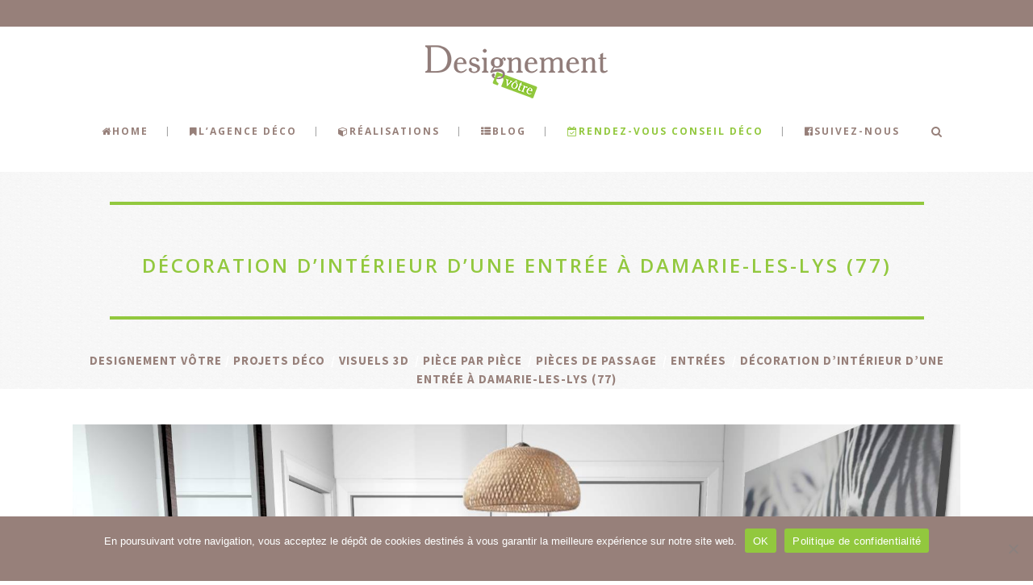

--- FILE ---
content_type: text/html; charset=UTF-8
request_url: https://www.designementvotre.fr/decoration-interieur-entree-damarie-les-lys-77/
body_size: 17996
content:
<!DOCTYPE html>
<html lang="fr-FR">
<head>
    <meta charset="UTF-8"/>

	
			
			            <meta name=viewport content="width=device-width,initial-scale=1,user-scalable=no">
        
	<link rel="profile" href="http://gmpg.org/xfn/11" />
	        <link rel="pingback" href="https://www.designementvotre.fr/xmlrpc.php">
	    
	<meta name='robots' content='index, follow, max-image-preview:large, max-snippet:-1, max-video-preview:-1' />
	<style>img:is([sizes="auto" i], [sizes^="auto," i]) { contain-intrinsic-size: 3000px 1500px }</style>
	
	<!-- This site is optimized with the Yoast SEO plugin v24.3 - https://yoast.com/wordpress/plugins/seo/ -->
	<title>Décoration d&#039;intérieur d&#039;une entrée à Damarie-les-Lys (77) - Designement Vôtre</title>
	<link rel="canonical" href="https://www.designementvotre.fr/decoration-interieur-entree-damarie-les-lys-77/" />
	<meta property="og:locale" content="fr_FR" />
	<meta property="og:type" content="article" />
	<meta property="og:title" content="Décoration d&#039;intérieur d&#039;une entrée à Damarie-les-Lys (77) - Designement Vôtre" />
	<meta property="og:description" content="    Retrouvez l&rsquo;intégralité de la nouvelle décoration de cette entrée située dans un appartement de 3 pièces, acheté à Damarie-les-Lys, en cliquant ici. Cette atmosphère exotique se décline autour du blanc et du noir. Le mobilier de finition laquée blanche accentue la luminosité. &nbsp; &nbsp; Vous..." />
	<meta property="og:url" content="https://www.designementvotre.fr/decoration-interieur-entree-damarie-les-lys-77/" />
	<meta property="og:site_name" content="Designement Vôtre" />
	<meta property="article:publisher" content="https://www.facebook.com/DesignementVotreDecorationdInterieur" />
	<meta property="article:published_time" content="2014-03-16T23:07:48+00:00" />
	<meta property="article:modified_time" content="2022-09-17T16:12:13+00:00" />
	<meta property="og:image" content="https://www.designementvotre.fr/wp-content/uploads/2013/10/entree-afrique-blanche-laque-blanc-tableau-zebre-3-1.jpg" />
	<meta property="og:image:width" content="1688" />
	<meta property="og:image:height" content="922" />
	<meta property="og:image:type" content="image/jpeg" />
	<meta name="author" content="Designement Votre" />
	<meta name="twitter:card" content="summary_large_image" />
	<meta name="twitter:label1" content="Écrit par" />
	<meta name="twitter:data1" content="Designement Votre" />
	<!-- / Yoast SEO plugin. -->


<link rel='dns-prefetch' href='//fonts.googleapis.com' />
<link rel="alternate" type="application/rss+xml" title="Designement Vôtre &raquo; Flux" href="https://www.designementvotre.fr/feed/" />
<link rel="alternate" type="application/rss+xml" title="Designement Vôtre &raquo; Flux des commentaires" href="https://www.designementvotre.fr/comments/feed/" />
<link rel="alternate" type="application/rss+xml" title="Designement Vôtre &raquo; Décoration d&rsquo;intérieur d&rsquo;une entrée à Damarie-les-Lys (77) Flux des commentaires" href="https://www.designementvotre.fr/decoration-interieur-entree-damarie-les-lys-77/feed/" />
<script type="text/javascript">
/* <![CDATA[ */
window._wpemojiSettings = {"baseUrl":"https:\/\/s.w.org\/images\/core\/emoji\/15.0.3\/72x72\/","ext":".png","svgUrl":"https:\/\/s.w.org\/images\/core\/emoji\/15.0.3\/svg\/","svgExt":".svg","source":{"concatemoji":"https:\/\/www.designementvotre.fr\/wp-includes\/js\/wp-emoji-release.min.js?ver=6.7.4"}};
/*! This file is auto-generated */
!function(i,n){var o,s,e;function c(e){try{var t={supportTests:e,timestamp:(new Date).valueOf()};sessionStorage.setItem(o,JSON.stringify(t))}catch(e){}}function p(e,t,n){e.clearRect(0,0,e.canvas.width,e.canvas.height),e.fillText(t,0,0);var t=new Uint32Array(e.getImageData(0,0,e.canvas.width,e.canvas.height).data),r=(e.clearRect(0,0,e.canvas.width,e.canvas.height),e.fillText(n,0,0),new Uint32Array(e.getImageData(0,0,e.canvas.width,e.canvas.height).data));return t.every(function(e,t){return e===r[t]})}function u(e,t,n){switch(t){case"flag":return n(e,"\ud83c\udff3\ufe0f\u200d\u26a7\ufe0f","\ud83c\udff3\ufe0f\u200b\u26a7\ufe0f")?!1:!n(e,"\ud83c\uddfa\ud83c\uddf3","\ud83c\uddfa\u200b\ud83c\uddf3")&&!n(e,"\ud83c\udff4\udb40\udc67\udb40\udc62\udb40\udc65\udb40\udc6e\udb40\udc67\udb40\udc7f","\ud83c\udff4\u200b\udb40\udc67\u200b\udb40\udc62\u200b\udb40\udc65\u200b\udb40\udc6e\u200b\udb40\udc67\u200b\udb40\udc7f");case"emoji":return!n(e,"\ud83d\udc26\u200d\u2b1b","\ud83d\udc26\u200b\u2b1b")}return!1}function f(e,t,n){var r="undefined"!=typeof WorkerGlobalScope&&self instanceof WorkerGlobalScope?new OffscreenCanvas(300,150):i.createElement("canvas"),a=r.getContext("2d",{willReadFrequently:!0}),o=(a.textBaseline="top",a.font="600 32px Arial",{});return e.forEach(function(e){o[e]=t(a,e,n)}),o}function t(e){var t=i.createElement("script");t.src=e,t.defer=!0,i.head.appendChild(t)}"undefined"!=typeof Promise&&(o="wpEmojiSettingsSupports",s=["flag","emoji"],n.supports={everything:!0,everythingExceptFlag:!0},e=new Promise(function(e){i.addEventListener("DOMContentLoaded",e,{once:!0})}),new Promise(function(t){var n=function(){try{var e=JSON.parse(sessionStorage.getItem(o));if("object"==typeof e&&"number"==typeof e.timestamp&&(new Date).valueOf()<e.timestamp+604800&&"object"==typeof e.supportTests)return e.supportTests}catch(e){}return null}();if(!n){if("undefined"!=typeof Worker&&"undefined"!=typeof OffscreenCanvas&&"undefined"!=typeof URL&&URL.createObjectURL&&"undefined"!=typeof Blob)try{var e="postMessage("+f.toString()+"("+[JSON.stringify(s),u.toString(),p.toString()].join(",")+"));",r=new Blob([e],{type:"text/javascript"}),a=new Worker(URL.createObjectURL(r),{name:"wpTestEmojiSupports"});return void(a.onmessage=function(e){c(n=e.data),a.terminate(),t(n)})}catch(e){}c(n=f(s,u,p))}t(n)}).then(function(e){for(var t in e)n.supports[t]=e[t],n.supports.everything=n.supports.everything&&n.supports[t],"flag"!==t&&(n.supports.everythingExceptFlag=n.supports.everythingExceptFlag&&n.supports[t]);n.supports.everythingExceptFlag=n.supports.everythingExceptFlag&&!n.supports.flag,n.DOMReady=!1,n.readyCallback=function(){n.DOMReady=!0}}).then(function(){return e}).then(function(){var e;n.supports.everything||(n.readyCallback(),(e=n.source||{}).concatemoji?t(e.concatemoji):e.wpemoji&&e.twemoji&&(t(e.twemoji),t(e.wpemoji)))}))}((window,document),window._wpemojiSettings);
/* ]]> */
</script>
<style id='wp-emoji-styles-inline-css' type='text/css'>

	img.wp-smiley, img.emoji {
		display: inline !important;
		border: none !important;
		box-shadow: none !important;
		height: 1em !important;
		width: 1em !important;
		margin: 0 0.07em !important;
		vertical-align: -0.1em !important;
		background: none !important;
		padding: 0 !important;
	}
</style>
<link rel='stylesheet' id='wp-block-library-css' href='https://www.designementvotre.fr/wp-includes/css/dist/block-library/style.min.css?ver=6.7.4' type='text/css' media='all' />
<style id='classic-theme-styles-inline-css' type='text/css'>
/*! This file is auto-generated */
.wp-block-button__link{color:#fff;background-color:#32373c;border-radius:9999px;box-shadow:none;text-decoration:none;padding:calc(.667em + 2px) calc(1.333em + 2px);font-size:1.125em}.wp-block-file__button{background:#32373c;color:#fff;text-decoration:none}
</style>
<style id='global-styles-inline-css' type='text/css'>
:root{--wp--preset--aspect-ratio--square: 1;--wp--preset--aspect-ratio--4-3: 4/3;--wp--preset--aspect-ratio--3-4: 3/4;--wp--preset--aspect-ratio--3-2: 3/2;--wp--preset--aspect-ratio--2-3: 2/3;--wp--preset--aspect-ratio--16-9: 16/9;--wp--preset--aspect-ratio--9-16: 9/16;--wp--preset--color--black: #000000;--wp--preset--color--cyan-bluish-gray: #abb8c3;--wp--preset--color--white: #ffffff;--wp--preset--color--pale-pink: #f78da7;--wp--preset--color--vivid-red: #cf2e2e;--wp--preset--color--luminous-vivid-orange: #ff6900;--wp--preset--color--luminous-vivid-amber: #fcb900;--wp--preset--color--light-green-cyan: #7bdcb5;--wp--preset--color--vivid-green-cyan: #00d084;--wp--preset--color--pale-cyan-blue: #8ed1fc;--wp--preset--color--vivid-cyan-blue: #0693e3;--wp--preset--color--vivid-purple: #9b51e0;--wp--preset--gradient--vivid-cyan-blue-to-vivid-purple: linear-gradient(135deg,rgba(6,147,227,1) 0%,rgb(155,81,224) 100%);--wp--preset--gradient--light-green-cyan-to-vivid-green-cyan: linear-gradient(135deg,rgb(122,220,180) 0%,rgb(0,208,130) 100%);--wp--preset--gradient--luminous-vivid-amber-to-luminous-vivid-orange: linear-gradient(135deg,rgba(252,185,0,1) 0%,rgba(255,105,0,1) 100%);--wp--preset--gradient--luminous-vivid-orange-to-vivid-red: linear-gradient(135deg,rgba(255,105,0,1) 0%,rgb(207,46,46) 100%);--wp--preset--gradient--very-light-gray-to-cyan-bluish-gray: linear-gradient(135deg,rgb(238,238,238) 0%,rgb(169,184,195) 100%);--wp--preset--gradient--cool-to-warm-spectrum: linear-gradient(135deg,rgb(74,234,220) 0%,rgb(151,120,209) 20%,rgb(207,42,186) 40%,rgb(238,44,130) 60%,rgb(251,105,98) 80%,rgb(254,248,76) 100%);--wp--preset--gradient--blush-light-purple: linear-gradient(135deg,rgb(255,206,236) 0%,rgb(152,150,240) 100%);--wp--preset--gradient--blush-bordeaux: linear-gradient(135deg,rgb(254,205,165) 0%,rgb(254,45,45) 50%,rgb(107,0,62) 100%);--wp--preset--gradient--luminous-dusk: linear-gradient(135deg,rgb(255,203,112) 0%,rgb(199,81,192) 50%,rgb(65,88,208) 100%);--wp--preset--gradient--pale-ocean: linear-gradient(135deg,rgb(255,245,203) 0%,rgb(182,227,212) 50%,rgb(51,167,181) 100%);--wp--preset--gradient--electric-grass: linear-gradient(135deg,rgb(202,248,128) 0%,rgb(113,206,126) 100%);--wp--preset--gradient--midnight: linear-gradient(135deg,rgb(2,3,129) 0%,rgb(40,116,252) 100%);--wp--preset--font-size--small: 13px;--wp--preset--font-size--medium: 20px;--wp--preset--font-size--large: 36px;--wp--preset--font-size--x-large: 42px;--wp--preset--spacing--20: 0.44rem;--wp--preset--spacing--30: 0.67rem;--wp--preset--spacing--40: 1rem;--wp--preset--spacing--50: 1.5rem;--wp--preset--spacing--60: 2.25rem;--wp--preset--spacing--70: 3.38rem;--wp--preset--spacing--80: 5.06rem;--wp--preset--shadow--natural: 6px 6px 9px rgba(0, 0, 0, 0.2);--wp--preset--shadow--deep: 12px 12px 50px rgba(0, 0, 0, 0.4);--wp--preset--shadow--sharp: 6px 6px 0px rgba(0, 0, 0, 0.2);--wp--preset--shadow--outlined: 6px 6px 0px -3px rgba(255, 255, 255, 1), 6px 6px rgba(0, 0, 0, 1);--wp--preset--shadow--crisp: 6px 6px 0px rgba(0, 0, 0, 1);}:where(.is-layout-flex){gap: 0.5em;}:where(.is-layout-grid){gap: 0.5em;}body .is-layout-flex{display: flex;}.is-layout-flex{flex-wrap: wrap;align-items: center;}.is-layout-flex > :is(*, div){margin: 0;}body .is-layout-grid{display: grid;}.is-layout-grid > :is(*, div){margin: 0;}:where(.wp-block-columns.is-layout-flex){gap: 2em;}:where(.wp-block-columns.is-layout-grid){gap: 2em;}:where(.wp-block-post-template.is-layout-flex){gap: 1.25em;}:where(.wp-block-post-template.is-layout-grid){gap: 1.25em;}.has-black-color{color: var(--wp--preset--color--black) !important;}.has-cyan-bluish-gray-color{color: var(--wp--preset--color--cyan-bluish-gray) !important;}.has-white-color{color: var(--wp--preset--color--white) !important;}.has-pale-pink-color{color: var(--wp--preset--color--pale-pink) !important;}.has-vivid-red-color{color: var(--wp--preset--color--vivid-red) !important;}.has-luminous-vivid-orange-color{color: var(--wp--preset--color--luminous-vivid-orange) !important;}.has-luminous-vivid-amber-color{color: var(--wp--preset--color--luminous-vivid-amber) !important;}.has-light-green-cyan-color{color: var(--wp--preset--color--light-green-cyan) !important;}.has-vivid-green-cyan-color{color: var(--wp--preset--color--vivid-green-cyan) !important;}.has-pale-cyan-blue-color{color: var(--wp--preset--color--pale-cyan-blue) !important;}.has-vivid-cyan-blue-color{color: var(--wp--preset--color--vivid-cyan-blue) !important;}.has-vivid-purple-color{color: var(--wp--preset--color--vivid-purple) !important;}.has-black-background-color{background-color: var(--wp--preset--color--black) !important;}.has-cyan-bluish-gray-background-color{background-color: var(--wp--preset--color--cyan-bluish-gray) !important;}.has-white-background-color{background-color: var(--wp--preset--color--white) !important;}.has-pale-pink-background-color{background-color: var(--wp--preset--color--pale-pink) !important;}.has-vivid-red-background-color{background-color: var(--wp--preset--color--vivid-red) !important;}.has-luminous-vivid-orange-background-color{background-color: var(--wp--preset--color--luminous-vivid-orange) !important;}.has-luminous-vivid-amber-background-color{background-color: var(--wp--preset--color--luminous-vivid-amber) !important;}.has-light-green-cyan-background-color{background-color: var(--wp--preset--color--light-green-cyan) !important;}.has-vivid-green-cyan-background-color{background-color: var(--wp--preset--color--vivid-green-cyan) !important;}.has-pale-cyan-blue-background-color{background-color: var(--wp--preset--color--pale-cyan-blue) !important;}.has-vivid-cyan-blue-background-color{background-color: var(--wp--preset--color--vivid-cyan-blue) !important;}.has-vivid-purple-background-color{background-color: var(--wp--preset--color--vivid-purple) !important;}.has-black-border-color{border-color: var(--wp--preset--color--black) !important;}.has-cyan-bluish-gray-border-color{border-color: var(--wp--preset--color--cyan-bluish-gray) !important;}.has-white-border-color{border-color: var(--wp--preset--color--white) !important;}.has-pale-pink-border-color{border-color: var(--wp--preset--color--pale-pink) !important;}.has-vivid-red-border-color{border-color: var(--wp--preset--color--vivid-red) !important;}.has-luminous-vivid-orange-border-color{border-color: var(--wp--preset--color--luminous-vivid-orange) !important;}.has-luminous-vivid-amber-border-color{border-color: var(--wp--preset--color--luminous-vivid-amber) !important;}.has-light-green-cyan-border-color{border-color: var(--wp--preset--color--light-green-cyan) !important;}.has-vivid-green-cyan-border-color{border-color: var(--wp--preset--color--vivid-green-cyan) !important;}.has-pale-cyan-blue-border-color{border-color: var(--wp--preset--color--pale-cyan-blue) !important;}.has-vivid-cyan-blue-border-color{border-color: var(--wp--preset--color--vivid-cyan-blue) !important;}.has-vivid-purple-border-color{border-color: var(--wp--preset--color--vivid-purple) !important;}.has-vivid-cyan-blue-to-vivid-purple-gradient-background{background: var(--wp--preset--gradient--vivid-cyan-blue-to-vivid-purple) !important;}.has-light-green-cyan-to-vivid-green-cyan-gradient-background{background: var(--wp--preset--gradient--light-green-cyan-to-vivid-green-cyan) !important;}.has-luminous-vivid-amber-to-luminous-vivid-orange-gradient-background{background: var(--wp--preset--gradient--luminous-vivid-amber-to-luminous-vivid-orange) !important;}.has-luminous-vivid-orange-to-vivid-red-gradient-background{background: var(--wp--preset--gradient--luminous-vivid-orange-to-vivid-red) !important;}.has-very-light-gray-to-cyan-bluish-gray-gradient-background{background: var(--wp--preset--gradient--very-light-gray-to-cyan-bluish-gray) !important;}.has-cool-to-warm-spectrum-gradient-background{background: var(--wp--preset--gradient--cool-to-warm-spectrum) !important;}.has-blush-light-purple-gradient-background{background: var(--wp--preset--gradient--blush-light-purple) !important;}.has-blush-bordeaux-gradient-background{background: var(--wp--preset--gradient--blush-bordeaux) !important;}.has-luminous-dusk-gradient-background{background: var(--wp--preset--gradient--luminous-dusk) !important;}.has-pale-ocean-gradient-background{background: var(--wp--preset--gradient--pale-ocean) !important;}.has-electric-grass-gradient-background{background: var(--wp--preset--gradient--electric-grass) !important;}.has-midnight-gradient-background{background: var(--wp--preset--gradient--midnight) !important;}.has-small-font-size{font-size: var(--wp--preset--font-size--small) !important;}.has-medium-font-size{font-size: var(--wp--preset--font-size--medium) !important;}.has-large-font-size{font-size: var(--wp--preset--font-size--large) !important;}.has-x-large-font-size{font-size: var(--wp--preset--font-size--x-large) !important;}
:where(.wp-block-post-template.is-layout-flex){gap: 1.25em;}:where(.wp-block-post-template.is-layout-grid){gap: 1.25em;}
:where(.wp-block-columns.is-layout-flex){gap: 2em;}:where(.wp-block-columns.is-layout-grid){gap: 2em;}
:root :where(.wp-block-pullquote){font-size: 1.5em;line-height: 1.6;}
</style>
<link rel='stylesheet' id='contact-form-7-css' href='https://www.designementvotre.fr/wp-content/plugins/contact-form-7/includes/css/styles.css?ver=6.0.3' type='text/css' media='all' />
<link rel='stylesheet' id='cookie-notice-front-css' href='https://www.designementvotre.fr/wp-content/plugins/cookie-notice/css/front.min.css?ver=2.5.11' type='text/css' media='all' />
<link rel='stylesheet' id='hazel-default-style-css' href='https://www.designementvotre.fr/wp-content/themes/hazel/style.css?ver=6.7.4' type='text/css' media='all' />
<link rel='stylesheet' id='hazel-child-style-css' href='https://www.designementvotre.fr/wp-content/themes/hazel-child/style.css?ver=6.7.4' type='text/css' media='all' />
<link rel='stylesheet' id='hazel-font-awesome-css' href='https://www.designementvotre.fr/wp-content/themes/hazel/css/font-awesome/css/font-awesome.min.css?ver=6.7.4' type='text/css' media='all' />
<link rel='stylesheet' id='hazel-elegant-icons-css' href='https://www.designementvotre.fr/wp-content/themes/hazel/css/elegant-icons/css/elegant-icons.min.css?ver=6.7.4' type='text/css' media='all' />
<link rel='stylesheet' id='mediaelement-css' href='https://www.designementvotre.fr/wp-includes/js/mediaelement/mediaelementplayer-legacy.min.css?ver=4.2.17' type='text/css' media='all' />
<link rel='stylesheet' id='wp-mediaelement-css' href='https://www.designementvotre.fr/wp-includes/js/mediaelement/wp-mediaelement.min.css?ver=6.7.4' type='text/css' media='all' />
<link rel='stylesheet' id='hazel-stylesheet-css' href='https://www.designementvotre.fr/wp-content/themes/hazel/css/stylesheet.css?ver=6.7.4' type='text/css' media='all' />
<link rel='stylesheet' id='hazel-responsive-css' href='https://www.designementvotre.fr/wp-content/themes/hazel/css/responsive.min.css?ver=6.7.4' type='text/css' media='all' />
<link rel='stylesheet' id='hazel-style-dynamic-responsive-css' href='https://www.designementvotre.fr/wp-content/themes/hazel/css/style_dynamic_responsive.css?ver=1738244436' type='text/css' media='all' />
<link rel='stylesheet' id='hazel-mac-stylesheet-css' href='https://www.designementvotre.fr/wp-content/themes/hazel/css/mac_stylesheet.css?ver=6.7.4' type='text/css' media='all' />
<link rel='stylesheet' id='hazel-style-dynamic-css' href='https://www.designementvotre.fr/wp-content/themes/hazel/css/style_dynamic.css?ver=1738244436' type='text/css' media='all' />
<style id='hazel-style-dynamic-inline-css' type='text/css'>
#nav-menu-item-20369 a {color: #92c83e !important;}
span, h1, h2, h3, h4, h5, h6, p {margin-bottom:20px}
html, body, span, h1, h2, h3 {word-break: break-word !important;}
.home .content {margin-top: 160px !important;}
h1 span {font-size: 1.5rem !important;}
header.centered_logo .q_logo {height:50px}
.title .title_holder .container {vertical-align:middle !important;} 
.title {height:100% !important;padding-top:250px !important}
.title .title_holder {height:100% !important;padding-top:0px !important; text-align:center}
.qode_search_form .container input::placeholder {color:#fff}
body .booked-calendar-wrap.small .booked-appt-list .timeslot .timeslot-people button .button-timeslot {color:#fff}

@media (max-width: 768px) {
.title {padding-top:0px !important}
.home .content {margin-top: 0px !important;}
.header_top {display:none !important;}
}
</style>
<link rel='stylesheet' id='js_composer_front-css' href='https://www.designementvotre.fr/wp-content/plugins/js_composer/assets/css/js_composer.min.css?ver=8.1' type='text/css' media='all' />
<link rel='stylesheet' id='hazel-google-fonts-css' href='https://fonts.googleapis.com/css?family=Source+Sans+Pro%3A100%2C100i%2C200%2C200i%2C300%2C300i%2C400%2C400i%2C500%2C500i%2C600%2C600i%2C700%2C700i%2C800%2C800i%2C900%2C900i%7COpen+Sans%3A100%2C100i%2C200%2C200i%2C300%2C300i%2C400%2C400i%2C500%2C500i%2C600%2C600i%2C700%2C700i%2C800%2C800i%2C900%2C900i%7CArvo%3A100%2C100i%2C200%2C200i%2C300%2C300i%2C400%2C400i%2C500%2C500i%2C600%2C600i%2C700%2C700i%2C800%2C800i%2C900%2C900i&#038;subset=latin%2Clatin-ext&#038;ver=1.0.0' type='text/css' media='all' />
<script type="text/javascript" id="cookie-notice-front-js-before">
/* <![CDATA[ */
var cnArgs = {"ajaxUrl":"https:\/\/www.designementvotre.fr\/wp-admin\/admin-ajax.php","nonce":"5505dd81bc","hideEffect":"fade","position":"bottom","onScroll":false,"onScrollOffset":100,"onClick":false,"cookieName":"cookie_notice_accepted","cookieTime":2592000,"cookieTimeRejected":2592000,"globalCookie":false,"redirection":false,"cache":true,"revokeCookies":false,"revokeCookiesOpt":"automatic"};
/* ]]> */
</script>
<script type="text/javascript" src="https://www.designementvotre.fr/wp-content/plugins/cookie-notice/js/front.min.js?ver=2.5.11" id="cookie-notice-front-js"></script>
<script type="text/javascript" src="https://www.designementvotre.fr/wp-includes/js/jquery/jquery.min.js?ver=3.7.1" id="jquery-core-js"></script>
<script type="text/javascript" src="https://www.designementvotre.fr/wp-includes/js/jquery/jquery-migrate.min.js?ver=3.4.1" id="jquery-migrate-js"></script>
<script></script><link rel="https://api.w.org/" href="https://www.designementvotre.fr/wp-json/" /><link rel="alternate" title="JSON" type="application/json" href="https://www.designementvotre.fr/wp-json/wp/v2/posts/3085" /><link rel="EditURI" type="application/rsd+xml" title="RSD" href="https://www.designementvotre.fr/xmlrpc.php?rsd" />
<meta name="generator" content="WordPress 6.7.4" />
<link rel='shortlink' href='https://www.designementvotre.fr/?p=3085' />
<link rel="alternate" title="oEmbed (JSON)" type="application/json+oembed" href="https://www.designementvotre.fr/wp-json/oembed/1.0/embed?url=https%3A%2F%2Fwww.designementvotre.fr%2Fdecoration-interieur-entree-damarie-les-lys-77%2F" />
<link rel="alternate" title="oEmbed (XML)" type="text/xml+oembed" href="https://www.designementvotre.fr/wp-json/oembed/1.0/embed?url=https%3A%2F%2Fwww.designementvotre.fr%2Fdecoration-interieur-entree-damarie-les-lys-77%2F&#038;format=xml" />
<!-- Analytics by WP Statistics - https://wp-statistics.com -->
<meta name="generator" content="Powered by WPBakery Page Builder - drag and drop page builder for WordPress."/>
<link rel="icon" href="https://www.designementvotre.fr/wp-content/uploads/2016/08/favicon.png" sizes="32x32" />
<link rel="icon" href="https://www.designementvotre.fr/wp-content/uploads/2016/08/favicon.png" sizes="192x192" />
<link rel="apple-touch-icon" href="https://www.designementvotre.fr/wp-content/uploads/2016/08/favicon.png" />
<meta name="msapplication-TileImage" content="https://www.designementvotre.fr/wp-content/uploads/2016/08/favicon.png" />
<noscript><style> .wpb_animate_when_almost_visible { opacity: 1; }</style></noscript>
    
<!-- <script src="/wp-content/themes/hazel-child/js/tarteaucitron/tarteaucitron.js"></script> -->

<script>

// tarteaucitronCustomText = {
//   'disclaimer': {
//     'title': 'Support client',
//   },
// };

// tarteaucitron.init({
//     "privacyUrl": "https://www.designementvotre.fr/politique-de-confidentialite/", /* Privacy policy url */
//     "bodyPosition": "bottom", /* or top to bring it as first element for accessibility */

//     "hashtag": "#cookies", /* Open the panel with this hashtag */
//     "cookieName": "Politique de cookies", /* Cookie name */

//     "orientation": "bottom", /* Banner position (top - bottom - middle - popup) */

//     "groupServices": false, /* Group services by category */
//     "serviceDefaultState": "wait", /* Default state (true - wait - false) */

//    "showAlertSmall": false, /* Show the small banner on bottom right */
//    "cookieslist": false, /* Show the cookie list */
    
//     "showIcon": true, /* Show cookie icon to manage cookies */
//     "iconSrc": "/wp-content/themes/hazel/js/tarteaucitron/img/cookie.png", /* Optionnal: URL or base64 encoded image */
//     "iconPosition": "BottomRight", /* Position of the icon between BottomRight, BottomLeft, TopRight and TopLeft */

//     "adblocker": false, /* Show a Warning if an adblocker is detected */

//     "DenyAllCta" : true, /* Show the deny all button */
//     "AcceptAllCta" : true, /* Show the accept all button when highPrivacy on */
//     "highPrivacy": true, /* HIGHLY RECOMMANDED Disable auto consent */

//     "handleBrowserDNTRequest": false, /* If Do Not Track == 1, disallow all */

//     "removeCredit": true, /* Remove credit link */
//     "moreInfoLink": true, /* Show more info link */
 //    "useExternalCss": false, /* If false, the tarteaucitron.css file will be loaded */
//     "useExternalJs": false, /* If false, the tarteaucitron.services.js file will be loaded */

    //"cookieDomain": ".my-multisite-domaine.fr", /* Shared cookie for subdomain website */

//     "readmoreLink": "", /* Change the default readmore link pointing to tarteaucitron.io */
    
//     "mandatory": true, /* Show a message about mandatory cookies */
//     "mandatoryCta": true /* Show the disabled accept button when mandatory on */
// });

// tarteaucitron.services.mycustomservice = {
//   "key": "Google Analytics",
//   "type": "analytic",
//  "name": "Google Analytics",
//   "needConsent": true,
//   "cookies": ['cookie'],
  // "readmoreLink": "/custom_read_more", // If you want to change readmore link
//   "js": function () {
//     "use strict";
    // When user allow cookie
//   },
//   "fallback": function () {
//    "use strict";
// when use deny cookie
//   }
// };

</script>

</head>

<body class="post-template-default single single-post postid-3085 single-format-standard cookies-not-set hazel-core-1.0.7  select-child-theme-ver-1.1.1 select-theme-ver-4.7 wpb-js-composer js-comp-ver-8.1 vc_responsive">
        
    <div class="wrapper">
    <div class="wrapper_inner">
                    <header class="page_header has_top scroll_top centered_logo  fixed">
		        <div class="header_inner clearfix">

			                <form role="search" id="searchform" action="https://www.designementvotre.fr/" class="qode_search_form" method="get">
					                    <div class="container">
                        <div class="container_inner clearfix">
							
                            <i class="fa fa-search"></i>
                            <input type="text" placeholder="Recherche" name="s" class="qode_search_field" autocomplete="off" />
                            <input type="submit" value="Recherche" />

                            <div class="qode_search_close">
                                <a href="#">
                                    <i class="fa fa-times"></i>
                                </a>
                            </div>
							                        </div>
                    </div>
				                </form>

			            <div class="header_top_bottom_holder">
				                    <div class="header_top clearfix" style='' >
						                        <div class="container">
                            <div class="container_inner clearfix">
								                                <div class="left">
                                    <div class="inner">
										                                    </div>
                                </div>
                                <div class="right">
                                    <div class="inner">
										                                    </div>
                                </div>
								                            </div>
                        </div>
					                    </div>
				                <div class="header_bottom clearfix" style='' >
					                    <div class="container">
                        <div class="container_inner clearfix">
														                            <div class="header_inner_left">
																                                    <div class="mobile_menu_button"><span><i class="fa fa-bars"></i></span></div>
								                                <div class="logo_wrapper">
									                                    <div class="q_logo"><a href="https://www.designementvotre.fr/"><img class="normal" src="https://www.designementvotre.fr/wp-content/uploads/2016/08/logo-dv-taupe-web-1.png" alt="Logo"/><img class="light" src="https://www.designementvotre.fr/wp-content/uploads/2013/04/logo-designement-votre-1.png" alt="Logo"/><img class="dark" src="https://www.designementvotre.fr/wp-content/uploads/2016/08/logo-dv-blanc-web-1.png" alt="Logo"/><img class="sticky" src="https://www.designementvotre.fr/wp-content/uploads/2013/04/logo-designement-votre-1.png" alt="Logo"/></a></div>
									                                </div>
																                            </div>
																														                                <nav class="main_menu drop_down right">
									<ul id="menu-top_menu" class=""><li id="nav-menu-item-19989" class="menu-item menu-item-type-custom menu-item-object-custom menu-item-home  wide icons"><a title="Home" href="https://www.designementvotre.fr/" class=""><i class="menu_icon fa fa-home"></i><span>Home</span><span class="plus"></span></a></li>
<li id="nav-menu-item-20361" class="menu-item menu-item-type-post_type menu-item-object-page menu-item-has-children  has_sub wide icons"><a title="L&rsquo;agence de décoration d&rsquo;intérieur" href="https://www.designementvotre.fr/agence-deco/" class=""><i class="menu_icon fa fa-bookmark"></i><span>L&rsquo;Agence Déco</span><span class="plus"></span></a>
<div class="second"><div class="inner"><ul>
	<li id="nav-menu-item-20363" class="menu-item menu-item-type-post_type menu-item-object-page "><a title="Prestations" href="https://www.designementvotre.fr/prestations/" class=""><i class="menu_icon fa blank"></i><span>Prestations</span><span class="plus"></span></a></li>
	<li id="nav-menu-item-20362" class="menu-item menu-item-type-post_type menu-item-object-page "><a title="Livre d&rsquo;Or" href="https://www.designementvotre.fr/livre-dor/" class=""><i class="menu_icon fa blank"></i><span>Livre d&rsquo;Or</span><span class="plus"></span></a></li>
	<li id="nav-menu-item-20506" class="menu-item menu-item-type-post_type menu-item-object-page "><a title="Nous contacter" href="https://www.designementvotre.fr/contact-decorateur/" class=""><i class="menu_icon fa blank"></i><span>Nous contacter</span><span class="plus"></span></a></li>
</ul></div></div>
</li>
<li id="nav-menu-item-20383" class="menu-item menu-item-type-taxonomy menu-item-object-category  wide icons"><a title="Réalisations décoration d&rsquo;intérieur" href="https://www.designementvotre.fr/category/projets-deco/visuels-3d/projets-complets/" class=""><i class="menu_icon fa fa-cube"></i><span>Réalisations</span><span class="plus"></span></a></li>
<li id="nav-menu-item-20368" class="menu-item menu-item-type-post_type menu-item-object-page current_page_parent menu-item-has-children  has_sub wide icons"><a title="Blog décoration d&rsquo;intérieur" href="https://www.designementvotre.fr/blog-decoration-interieur/" class=""><i class="menu_icon fa fa-th-list"></i><span>Blog</span><span class="plus"></span></a>
<div class="second"><div class="inner"><ul>
	<li id="nav-menu-item-20390" class="menu-item menu-item-type-taxonomy menu-item-object-category "><a href="https://www.designementvotre.fr/category/conseils-deco/" class=""><i class="menu_icon fa blank"></i><span>Conseils Déco</span><span class="plus"></span></a></li>
	<li id="nav-menu-item-20392" class="menu-item menu-item-type-taxonomy menu-item-object-category "><a href="https://www.designementvotre.fr/category/projets-deco/visuels-3d/projets-complets/" class=""><i class="menu_icon fa blank"></i><span>Projets complets</span><span class="plus"></span></a></li>
	<li id="nav-menu-item-20389" class="menu-item menu-item-type-taxonomy menu-item-object-category "><a href="https://www.designementvotre.fr/category/projets-deco/avantapres/" class=""><i class="menu_icon fa blank"></i><span>Avant / Après</span><span class="plus"></span></a></li>
	<li id="nav-menu-item-20556" class="menu-item menu-item-type-taxonomy menu-item-object-category current-post-ancestor "><a href="https://www.designementvotre.fr/category/projets-deco/visuels-3d/piece-par-piece/" class=""><i class="menu_icon fa blank"></i><span>Pièce par pièce</span><span class="plus"></span></a></li>
	<li id="nav-menu-item-20388" class="menu-item menu-item-type-taxonomy menu-item-object-category "><a href="https://www.designementvotre.fr/category/actus-deco/agence/" class=""><i class="menu_icon fa blank"></i><span>Agence</span><span class="plus"></span></a></li>
	<li id="nav-menu-item-20387" class="menu-item menu-item-type-taxonomy menu-item-object-category "><a href="https://www.designementvotre.fr/category/actus-deco/" class=""><i class="menu_icon fa blank"></i><span>Actus Déco</span><span class="plus"></span></a></li>
	<li id="nav-menu-item-20391" class="menu-item menu-item-type-taxonomy menu-item-object-category "><a href="https://www.designementvotre.fr/category/partenaires/" class=""><i class="menu_icon fa blank"></i><span>Partenaires</span><span class="plus"></span></a></li>
</ul></div></div>
</li>
<li id="nav-menu-item-20369" class="menu-item menu-item-type-post_type menu-item-object-page  wide icons"><a title="Rendez-vous conseil déco" href="https://www.designementvotre.fr/rendez-vous-en-ligne/" class=""><i class="menu_icon fa fa-calendar-check-o"></i><span>Rendez-vous conseil déco</span><span class="plus"></span></a></li>
<li id="nav-menu-item-21021" class="menu-item menu-item-type-custom menu-item-object-custom  wide icons left_position"><a title="Rejoingez-nous sur Facebook" href="https://www.facebook.com/DesignementVotreDecorationdInterieur" class=""><i class="menu_icon fa fa-facebook-official"></i><span>Suivez-nous</span><span class="plus"></span></a></li>
</ul>                                </nav>
								                                    <div class="header_inner_right">
                                        <div class="side_menu_button_wrapper right">
																						                                            <div class="side_menu_button">
												                                                    <a class="search_button" href="javascript:void(0)">
                                                        <i class="fa fa-search"></i>
                                                    </a>
																																				
                                            </div>
                                        </div>
                                    </div>
																							                                <nav class="mobile_menu">
									<ul id="menu-top_menu-1" class=""><li id="mobile-menu-item-19989" class="menu-item menu-item-type-custom menu-item-object-custom menu-item-home "><a title="Home" href="https://www.designementvotre.fr/" class=""><span>Home</span></a><span class="mobile_arrow"><i class="fa fa-angle-right"></i><i class="fa fa-angle-down"></i></span></li>
<li id="mobile-menu-item-20361" class="menu-item menu-item-type-post_type menu-item-object-page menu-item-has-children  has_sub"><a title="L&rsquo;agence de décoration d&rsquo;intérieur" href="https://www.designementvotre.fr/agence-deco/" class=""><span>L&rsquo;Agence Déco</span></a><span class="mobile_arrow"><i class="fa fa-angle-right"></i><i class="fa fa-angle-down"></i></span>
<ul class="sub_menu">
	<li id="mobile-menu-item-20363" class="menu-item menu-item-type-post_type menu-item-object-page "><a title="Prestations" href="https://www.designementvotre.fr/prestations/" class=""><span>Prestations</span></a><span class="mobile_arrow"><i class="fa fa-angle-right"></i><i class="fa fa-angle-down"></i></span></li>
	<li id="mobile-menu-item-20362" class="menu-item menu-item-type-post_type menu-item-object-page "><a title="Livre d&rsquo;Or" href="https://www.designementvotre.fr/livre-dor/" class=""><span>Livre d&rsquo;Or</span></a><span class="mobile_arrow"><i class="fa fa-angle-right"></i><i class="fa fa-angle-down"></i></span></li>
	<li id="mobile-menu-item-20506" class="menu-item menu-item-type-post_type menu-item-object-page "><a title="Nous contacter" href="https://www.designementvotre.fr/contact-decorateur/" class=""><span>Nous contacter</span></a><span class="mobile_arrow"><i class="fa fa-angle-right"></i><i class="fa fa-angle-down"></i></span></li>
</ul>
</li>
<li id="mobile-menu-item-20383" class="menu-item menu-item-type-taxonomy menu-item-object-category "><a title="Réalisations décoration d&rsquo;intérieur" href="https://www.designementvotre.fr/category/projets-deco/visuels-3d/projets-complets/" class=""><span>Réalisations</span></a><span class="mobile_arrow"><i class="fa fa-angle-right"></i><i class="fa fa-angle-down"></i></span></li>
<li id="mobile-menu-item-20368" class="menu-item menu-item-type-post_type menu-item-object-page current_page_parent menu-item-has-children  has_sub"><a title="Blog décoration d&rsquo;intérieur" href="https://www.designementvotre.fr/blog-decoration-interieur/" class=""><span>Blog</span></a><span class="mobile_arrow"><i class="fa fa-angle-right"></i><i class="fa fa-angle-down"></i></span>
<ul class="sub_menu">
	<li id="mobile-menu-item-20390" class="menu-item menu-item-type-taxonomy menu-item-object-category "><a href="https://www.designementvotre.fr/category/conseils-deco/" class=""><span>Conseils Déco</span></a><span class="mobile_arrow"><i class="fa fa-angle-right"></i><i class="fa fa-angle-down"></i></span></li>
	<li id="mobile-menu-item-20392" class="menu-item menu-item-type-taxonomy menu-item-object-category "><a href="https://www.designementvotre.fr/category/projets-deco/visuels-3d/projets-complets/" class=""><span>Projets complets</span></a><span class="mobile_arrow"><i class="fa fa-angle-right"></i><i class="fa fa-angle-down"></i></span></li>
	<li id="mobile-menu-item-20389" class="menu-item menu-item-type-taxonomy menu-item-object-category "><a href="https://www.designementvotre.fr/category/projets-deco/avantapres/" class=""><span>Avant / Après</span></a><span class="mobile_arrow"><i class="fa fa-angle-right"></i><i class="fa fa-angle-down"></i></span></li>
	<li id="mobile-menu-item-20556" class="menu-item menu-item-type-taxonomy menu-item-object-category current-post-ancestor "><a href="https://www.designementvotre.fr/category/projets-deco/visuels-3d/piece-par-piece/" class=""><span>Pièce par pièce</span></a><span class="mobile_arrow"><i class="fa fa-angle-right"></i><i class="fa fa-angle-down"></i></span></li>
	<li id="mobile-menu-item-20388" class="menu-item menu-item-type-taxonomy menu-item-object-category "><a href="https://www.designementvotre.fr/category/actus-deco/agence/" class=""><span>Agence</span></a><span class="mobile_arrow"><i class="fa fa-angle-right"></i><i class="fa fa-angle-down"></i></span></li>
	<li id="mobile-menu-item-20387" class="menu-item menu-item-type-taxonomy menu-item-object-category "><a href="https://www.designementvotre.fr/category/actus-deco/" class=""><span>Actus Déco</span></a><span class="mobile_arrow"><i class="fa fa-angle-right"></i><i class="fa fa-angle-down"></i></span></li>
	<li id="mobile-menu-item-20391" class="menu-item menu-item-type-taxonomy menu-item-object-category "><a href="https://www.designementvotre.fr/category/partenaires/" class=""><span>Partenaires</span></a><span class="mobile_arrow"><i class="fa fa-angle-right"></i><i class="fa fa-angle-down"></i></span></li>
</ul>
</li>
<li id="mobile-menu-item-20369" class="menu-item menu-item-type-post_type menu-item-object-page "><a title="Rendez-vous conseil déco" href="https://www.designementvotre.fr/rendez-vous-en-ligne/" class=""><span>Rendez-vous conseil déco</span></a><span class="mobile_arrow"><i class="fa fa-angle-right"></i><i class="fa fa-angle-down"></i></span></li>
<li id="mobile-menu-item-21021" class="menu-item menu-item-type-custom menu-item-object-custom "><a title="Rejoingez-nous sur Facebook" href="https://www.facebook.com/DesignementVotreDecorationdInterieur" class=""><span>Suivez-nous</span></a><span class="mobile_arrow"><i class="fa fa-angle-right"></i><i class="fa fa-angle-down"></i></span></li>
</ul>                                </nav>
								                            </div>
                        </div>
						                    </div>
                </div>
            </div>

    </header>
		    <a id='back_to_top' href='#'>
			<span class="fa-stack">
				<span class="arrow_carrot-up"></span>
			</span>
    </a>

        <div class="content">
			            <div class="content_inner">    	<div class="title_outer title_without_animation" data-height="635">
		<div class="title position_center has_separators standard_title" style="height:635px;">
			<div class="image not_responsive"></div>
			
				<div class="title_holder" >
					<div class="container">
						<div class="container_inner clearfix">
								<div class="title_subtitle_holder" >
								
                                    
                                                                                    <h1><span>Décoration d&rsquo;intérieur d&rsquo;une entrée à Damarie-les-Lys (77)</span></h1>
                                        
                                                                                                                            <div class="breadcrumb"> <div class="breadcrumbs"><div class="breadcrumbs_inner"><a href="https://www.designementvotre.fr/">Designement Vôtre</a><span class="delimiter">&nbsp;/&nbsp;</span><a href="https://www.designementvotre.fr/category/projets-deco/">Projets Déco</a> <span class="delimiter">&nbsp;/&nbsp;</span><a href="https://www.designementvotre.fr/category/projets-deco/visuels-3d/">Visuels 3D</a> <span class="delimiter">&nbsp;/&nbsp;</span><a href="https://www.designementvotre.fr/category/projets-deco/visuels-3d/piece-par-piece/">Pièce par pièce</a> <span class="delimiter">&nbsp;/&nbsp;</span><a href="https://www.designementvotre.fr/category/projets-deco/visuels-3d/piece-par-piece/pieces-de-passage/">Pièces de passage</a> <span class="delimiter">&nbsp;/&nbsp;</span><a href="https://www.designementvotre.fr/category/projets-deco/visuels-3d/piece-par-piece/pieces-de-passage/entrees/">Entrées</a> <span class="delimiter">&nbsp;/&nbsp;</span><span class="current">Décoration d&rsquo;intérieur d&rsquo;une entrée à Damarie-les-Lys (77)</span></div></div></div>
                                        
                                    								</div>
														</div>
					</div>
				</div>
		</div>
	</div>
        <div class="container">
        <div class="container_inner default_template_holder">
    
                    <div class="blog_holder blog_single">
            		<article id="post-3085" class="post-3085 post type-post status-publish format-standard has-post-thumbnail hentry category-entrees tag-amenagement-placard tag-entree-afrique tag-mobilier-laque-blanc tag-murs-blancs tag-tableau-zebre">
			<div class="post_content_holder">
										<div class="post_image">
	                        <img width="1688" height="922" src="https://www.designementvotre.fr/wp-content/uploads/2013/10/entree-afrique-blanche-laque-blanc-tableau-zebre-3-1.jpg" class="attachment-full size-full wp-post-image" alt="" decoding="async" fetchpriority="high" srcset="https://www.designementvotre.fr/wp-content/uploads/2013/10/entree-afrique-blanche-laque-blanc-tableau-zebre-3-1.jpg 1688w, https://www.designementvotre.fr/wp-content/uploads/2013/10/entree-afrique-blanche-laque-blanc-tableau-zebre-3-1-300x164.jpg 300w, https://www.designementvotre.fr/wp-content/uploads/2013/10/entree-afrique-blanche-laque-blanc-tableau-zebre-3-1-768x419.jpg 768w, https://www.designementvotre.fr/wp-content/uploads/2013/10/entree-afrique-blanche-laque-blanc-tableau-zebre-3-1-1024x559.jpg 1024w, https://www.designementvotre.fr/wp-content/uploads/2013/10/entree-afrique-blanche-laque-blanc-tableau-zebre-3-1-250x137.jpg 250w, https://www.designementvotre.fr/wp-content/uploads/2013/10/entree-afrique-blanche-laque-blanc-tableau-zebre-3-1-700x382.jpg 700w" sizes="(max-width: 1688px) 100vw, 1688px" />						</div>
								<div class="post_text">
					<div class="post_text_inner">
						<h3>Décoration d&rsquo;intérieur d&rsquo;une entrée à Damarie-les-Lys (77)</h3>
						<div class="post_info">
							<span class="post_author">
								<a class="post_author_link" href="https://www.designementvotre.fr/author/joshadmin/"><i class="icon_pencil-edit" aria-hidden="true"></i><span>Designement Votre</span></a>
							</span>
							<span class="time">
								<i class="icon_clock_alt" aria-hidden="true"></i>
								<span>17.03.2014 </span>
							</span>
							<span class="post_category">
								<i class="icon_tag_alt" aria-hidden="true"></i>
								<span><a href="https://www.designementvotre.fr/category/projets-deco/visuels-3d/piece-par-piece/pieces-de-passage/entrees/" rel="category tag">Entrées</a></span>
							</span>
															<a class="post_comments" href="https://www.designementvotre.fr/decoration-interieur-entree-damarie-les-lys-77/#respond" target="_self">
								<i class="icon_comment_alt" aria-hidden="true"></i>
								<span>0</span></a>
														
																<div class="blog_like">
									<a href="#" class="qode-like" id="qode-like-3085" title="Like this">0<span>  Likes</span></span></a>								</div>
														
													</div>
					</div>
				</div><p style="text-align: justify;">
<p style="text-align: justify;"> </p>
<p style="text-align: justify;"> </p>
<p>Retrouvez l&rsquo;intégralité de la nouvelle décoration de cette entrée située dans un appartement de 3 pièces, acheté à Damarie-les-Lys, en cliquant <a title="Décoration et réagencement d’un appartement acheté à Damarie-les-Lys (77)" href="https://www.designementvotre.fr/decoration-et-reagencement-dun-appartement-achete-a-damarie-les-lys-77/">ici</a>. Cette atmosphère exotique se décline autour du blanc et du noir. Le mobilier de finition laquée blanche accentue la luminosité.</p>
<p>&nbsp;</p>
<p>&nbsp;</p>
<p>Vous avez besoin de l&rsquo;expertise d&rsquo;une <a title="Designement Vôtre, Décoration d'intérieur" href="https://www.designementvotre.fr/">décoratrice d&rsquo;intérieur</a> pour concrétiser votre nouvelle décoration ? Réservez vite votre <a title="Rendez-vous déco" href="https://www.designementvotre.fr/rendez-vous-en-ligne/">rendez-vous décorateur</a> à domicile pour une visite conseil déco ou un projet déco complet.</p>
                <div class="clear"></div>
			</div>
		
			<div class="single_tags clearfix">
            <div class="tags_text">
				<h5>Tags:</h5>
				<a href="https://www.designementvotre.fr/tag/amenagement-placard/" rel="tag">aménagement placard</a>, <a href="https://www.designementvotre.fr/tag/entree-afrique/" rel="tag">entrée Afrique</a>, <a href="https://www.designementvotre.fr/tag/mobilier-laque-blanc/" rel="tag">mobilier laqué blanc</a>, <a href="https://www.designementvotre.fr/tag/murs-blancs/" rel="tag">murs blancs</a>, <a href="https://www.designementvotre.fr/tag/tableau-zebre/" rel="tag">tableau zèbre</a>			</div>
		</div>
		</article>            <div class="comment_holder clearfix" id="comments">
<div class="comment_number"><div class="comment_number_inner"><h3>Soyez le premier à poster un commentaire</h3></div></div>
<div class="comments">
		<!-- If comments are open, but there are no comments. -->

	 
		<!-- If comments are closed. -->
		<p>Désolé, mais les commentaires sont fermés.</p>

	</div></div>
 <div class="comment_pager">
	<p></p>
 </div>
 <div class="comment_form">
	</div>
						
								
							


 
            
                </div>
    </div>
</div>						
	



	<div class="content_bottom" >
                            	</div>

    </div>
</div>
<footer class="footer_border_columns">
	<div class="footer_inner clearfix">
					<div class="footer_top_holder">
				<div class="footer_top">
										<div class="container">
						<div class="container_inner">
																							<div class="four_columns clearfix">
										<div class="qode_column column1">
											<div class="column_inner">
												<div id="nav_menu-2" class="widget widget_nav_menu"><h5>Liens utiles</h5><div class="menu-footer_rubriques-container"><ul id="menu-footer_rubriques" class="menu"><li id="menu-item-21017" class="menu-item menu-item-type-post_type menu-item-object-page menu-item-21017"><a href="https://www.designementvotre.fr/contact-decorateur/">Nous contacter</a></li>
<li id="menu-item-20346" class="menu-item menu-item-type-taxonomy menu-item-object-category menu-item-20346"><a href="https://www.designementvotre.fr/category/actus-deco/agence/">Agence</a></li>
<li id="menu-item-20344" class="menu-item menu-item-type-taxonomy menu-item-object-category menu-item-20344"><a href="https://www.designementvotre.fr/category/conseils-deco/">Conseils Déco</a></li>
<li id="menu-item-20343" class="menu-item menu-item-type-taxonomy menu-item-object-category menu-item-20343"><a href="https://www.designementvotre.fr/category/projets-deco/visuels-3d/projets-complets/">Projets complets</a></li>
<li id="menu-item-20351" class="menu-item menu-item-type-taxonomy menu-item-object-category menu-item-20351"><a href="https://www.designementvotre.fr/category/actus-deco/tendances/">Tendances</a></li>
<li id="menu-item-20347" class="menu-item menu-item-type-taxonomy menu-item-object-category menu-item-20347"><a href="https://www.designementvotre.fr/category/projets-deco/avantapres/">Avant / Après</a></li>
<li id="menu-item-20358" class="menu-item menu-item-type-taxonomy menu-item-object-category current-post-ancestor menu-item-20358"><a href="https://www.designementvotre.fr/category/projets-deco/visuels-3d/">Visuels 3D</a></li>
<li id="menu-item-21005" class="menu-item menu-item-type-post_type menu-item-object-page menu-item-21005"><a href="https://www.designementvotre.fr/mentions-legales/">Mentions légales</a></li>
<li id="menu-item-21004" class="menu-item menu-item-type-post_type menu-item-object-page menu-item-21004"><a href="https://www.designementvotre.fr/plan-du-site/">Plan du site</a></li>
</ul></div></div>											</div>
										</div>
										<div class="qode_column column2">
											<div class="column_inner">
												<div id="block-3" class="widget widget_block">
<h5 class="wp-block-heading">Retrouvez-nous</h5>
</div><div id="block-2" class="widget widget_block">
<ul class="wp-block-social-links is-layout-flex wp-block-social-links-is-layout-flex"><li class="wp-social-link wp-social-link-facebook  wp-block-social-link"><a href="https://www.facebook.com/DesignementVotreDecorationdInterieur/" class="wp-block-social-link-anchor"><svg width="24" height="24" viewBox="0 0 24 24" version="1.1" xmlns="http://www.w3.org/2000/svg" aria-hidden="true" focusable="false"><path d="M12 2C6.5 2 2 6.5 2 12c0 5 3.7 9.1 8.4 9.9v-7H7.9V12h2.5V9.8c0-2.5 1.5-3.9 3.8-3.9 1.1 0 2.2.2 2.2.2v2.5h-1.3c-1.2 0-1.6.8-1.6 1.6V12h2.8l-.4 2.9h-2.3v7C18.3 21.1 22 17 22 12c0-5.5-4.5-10-10-10z"></path></svg><span class="wp-block-social-link-label screen-reader-text">Facebook</span></a></li>

<li class="wp-social-link wp-social-link-instagram  wp-block-social-link"><a href="https://www.instagram.com/designementvotre/" class="wp-block-social-link-anchor"><svg width="24" height="24" viewBox="0 0 24 24" version="1.1" xmlns="http://www.w3.org/2000/svg" aria-hidden="true" focusable="false"><path d="M12,4.622c2.403,0,2.688,0.009,3.637,0.052c0.877,0.04,1.354,0.187,1.671,0.31c0.42,0.163,0.72,0.358,1.035,0.673 c0.315,0.315,0.51,0.615,0.673,1.035c0.123,0.317,0.27,0.794,0.31,1.671c0.043,0.949,0.052,1.234,0.052,3.637 s-0.009,2.688-0.052,3.637c-0.04,0.877-0.187,1.354-0.31,1.671c-0.163,0.42-0.358,0.72-0.673,1.035 c-0.315,0.315-0.615,0.51-1.035,0.673c-0.317,0.123-0.794,0.27-1.671,0.31c-0.949,0.043-1.233,0.052-3.637,0.052 s-2.688-0.009-3.637-0.052c-0.877-0.04-1.354-0.187-1.671-0.31c-0.42-0.163-0.72-0.358-1.035-0.673 c-0.315-0.315-0.51-0.615-0.673-1.035c-0.123-0.317-0.27-0.794-0.31-1.671C4.631,14.688,4.622,14.403,4.622,12 s0.009-2.688,0.052-3.637c0.04-0.877,0.187-1.354,0.31-1.671c0.163-0.42,0.358-0.72,0.673-1.035 c0.315-0.315,0.615-0.51,1.035-0.673c0.317-0.123,0.794-0.27,1.671-0.31C9.312,4.631,9.597,4.622,12,4.622 M12,3 C9.556,3,9.249,3.01,8.289,3.054C7.331,3.098,6.677,3.25,6.105,3.472C5.513,3.702,5.011,4.01,4.511,4.511 c-0.5,0.5-0.808,1.002-1.038,1.594C3.25,6.677,3.098,7.331,3.054,8.289C3.01,9.249,3,9.556,3,12c0,2.444,0.01,2.751,0.054,3.711 c0.044,0.958,0.196,1.612,0.418,2.185c0.23,0.592,0.538,1.094,1.038,1.594c0.5,0.5,1.002,0.808,1.594,1.038 c0.572,0.222,1.227,0.375,2.185,0.418C9.249,20.99,9.556,21,12,21s2.751-0.01,3.711-0.054c0.958-0.044,1.612-0.196,2.185-0.418 c0.592-0.23,1.094-0.538,1.594-1.038c0.5-0.5,0.808-1.002,1.038-1.594c0.222-0.572,0.375-1.227,0.418-2.185 C20.99,14.751,21,14.444,21,12s-0.01-2.751-0.054-3.711c-0.044-0.958-0.196-1.612-0.418-2.185c-0.23-0.592-0.538-1.094-1.038-1.594 c-0.5-0.5-1.002-0.808-1.594-1.038c-0.572-0.222-1.227-0.375-2.185-0.418C14.751,3.01,14.444,3,12,3L12,3z M12,7.378 c-2.552,0-4.622,2.069-4.622,4.622S9.448,16.622,12,16.622s4.622-2.069,4.622-4.622S14.552,7.378,12,7.378z M12,15 c-1.657,0-3-1.343-3-3s1.343-3,3-3s3,1.343,3,3S13.657,15,12,15z M16.804,6.116c-0.596,0-1.08,0.484-1.08,1.08 s0.484,1.08,1.08,1.08c0.596,0,1.08-0.484,1.08-1.08S17.401,6.116,16.804,6.116z"></path></svg><span class="wp-block-social-link-label screen-reader-text">Instagram</span></a></li>

<li class="wp-social-link wp-social-link-x  wp-block-social-link"><a href="https://twitter.com/designementvotr" class="wp-block-social-link-anchor"><svg width="24" height="24" viewBox="0 0 24 24" version="1.1" xmlns="http://www.w3.org/2000/svg" aria-hidden="true" focusable="false"><path d="M13.982 10.622 20.54 3h-1.554l-5.693 6.618L8.745 3H3.5l6.876 10.007L3.5 21h1.554l6.012-6.989L15.868 21h5.245l-7.131-10.378Zm-2.128 2.474-.697-.997-5.543-7.93H8l4.474 6.4.697.996 5.815 8.318h-2.387l-4.745-6.787Z" /></svg><span class="wp-block-social-link-label screen-reader-text">X</span></a></li></ul>
</div>											</div>
										</div>
										<div class="qode_column column3">
											<div class="column_inner">
												
		<div id="recent-posts-10" class="widget widget_recent_entries">
		<h5>Derniers articles</h5>
		<ul>
											<li>
					<a href="https://www.designementvotre.fr/bien-choisir-plaque-de-cuisson/">Comment bien choisir sa plaque de cuisson ?</a>
									</li>
											<li>
					<a href="https://www.designementvotre.fr/prenez-soin-de-stayathome/">Prenez soin de vous. #stayathome</a>
									</li>
											<li>
					<a href="https://www.designementvotre.fr/meilleurs-voeux-2020/">Meilleurs Vœux 2020</a>
									</li>
											<li>
					<a href="https://www.designementvotre.fr/grand-retour-cuivre-laiton-dore-decoration-dinterieur/">Le grand retour du cuivre et du laiton doré en décoration d’intérieur</a>
									</li>
											<li>
					<a href="https://www.designementvotre.fr/dressing-mesure-reve-a-realite/">Le dressing sur mesure, du rêve à la réalité</a>
									</li>
					</ul>

		</div>											</div>
										</div>
										<div class="qode_column column4">
											<div class="column_inner">
												<div id="tag_cloud-9" class="widget widget_tag_cloud"><h5>Thématiques</h5><div class="tagcloud"><a href="https://www.designementvotre.fr/category/actus-deco/" class="tag-cloud-link tag-link-205 tag-link-position-1" style="font-size: 12.09756097561pt;" aria-label="Actus Déco (2 éléments)">Actus Déco</a>
<a href="https://www.designementvotre.fr/category/actus-deco/agence/" class="tag-cloud-link tag-link-563 tag-link-position-2" style="font-size: 16.878048780488pt;" aria-label="Agence (10 éléments)">Agence</a>
<a href="https://www.designementvotre.fr/category/projets-deco/visuels-3d/piece-par-piece/annexes/" class="tag-cloud-link tag-link-1235 tag-link-position-3" style="font-size: 8pt;" aria-label="Annexes (0 élément)">Annexes</a>
<a href="https://www.designementvotre.fr/category/projets-deco/avantapres/" class="tag-cloud-link tag-link-360 tag-link-position-4" style="font-size: 14.658536585366pt;" aria-label="Avant / Après (5 éléments)">Avant / Après</a>
<a href="https://www.designementvotre.fr/category/projets-deco/visuels-3d/piece-par-piece/bureaux-bibliotheques/bibliotheques/" class="tag-cloud-link tag-link-676 tag-link-position-5" style="font-size: 10.560975609756pt;" aria-label="Bibliothèques (1 élément)">Bibliothèques</a>
<a href="https://www.designementvotre.fr/category/projets-deco/visuels-3d/piece-par-piece/bureaux-bibliotheques/bureaux/" class="tag-cloud-link tag-link-693 tag-link-position-6" style="font-size: 14.658536585366pt;" aria-label="Bureaux (5 éléments)">Bureaux</a>
<a href="https://www.designementvotre.fr/category/projets-deco/visuels-3d/piece-par-piece/bureaux-bibliotheques/" class="tag-cloud-link tag-link-1236 tag-link-position-7" style="font-size: 8pt;" aria-label="Bureaux / Bibliothèques (0 élément)">Bureaux / Bibliothèques</a>
<a href="https://www.designementvotre.fr/category/projets-deco/visuels-3d/piece-par-piece/chambres/" class="tag-cloud-link tag-link-1237 tag-link-position-8" style="font-size: 8pt;" aria-label="Chambres (0 élément)">Chambres</a>
<a href="https://www.designementvotre.fr/category/projets-deco/visuels-3d/piece-par-piece/chambres/chambres-ados/" class="tag-cloud-link tag-link-686 tag-link-position-9" style="font-size: 10.560975609756pt;" aria-label="Chambres ados (1 élément)">Chambres ados</a>
<a href="https://www.designementvotre.fr/category/projets-deco/visuels-3d/piece-par-piece/chambres/chambres-adultes/" class="tag-cloud-link tag-link-662 tag-link-position-10" style="font-size: 18.073170731707pt;" aria-label="Chambres adultes (14 éléments)">Chambres adultes</a>
<a href="https://www.designementvotre.fr/category/projets-deco/visuels-3d/piece-par-piece/chambres/chambres-amis/" class="tag-cloud-link tag-link-672 tag-link-position-11" style="font-size: 14.658536585366pt;" aria-label="Chambres amis (5 éléments)">Chambres amis</a>
<a href="https://www.designementvotre.fr/category/projets-deco/visuels-3d/piece-par-piece/chambres/chambres-bebes/" class="tag-cloud-link tag-link-759 tag-link-position-12" style="font-size: 10.560975609756pt;" aria-label="Chambres bébés (1 élément)">Chambres bébés</a>
<a href="https://www.designementvotre.fr/category/projets-deco/visuels-3d/piece-par-piece/chambres/chambres-enfants/" class="tag-cloud-link tag-link-695 tag-link-position-13" style="font-size: 15.682926829268pt;" aria-label="Chambres enfants (7 éléments)">Chambres enfants</a>
<a href="https://www.designementvotre.fr/category/conseils-deco/" class="tag-cloud-link tag-link-214 tag-link-position-14" style="font-size: 20.463414634146pt;" aria-label="Conseils Déco (28 éléments)">Conseils Déco</a>
<a href="https://www.designementvotre.fr/category/projets-deco/visuels-3d/piece-par-piece/pieces-de-passage/couloirs/" class="tag-cloud-link tag-link-729 tag-link-position-15" style="font-size: 12.09756097561pt;" aria-label="Couloirs (2 éléments)">Couloirs</a>
<a href="https://www.designementvotre.fr/category/projets-deco/visuels-3d/piece-par-piece/cuisines/" class="tag-cloud-link tag-link-1238 tag-link-position-16" style="font-size: 8pt;" aria-label="Cuisines (0 élément)">Cuisines</a>
<a href="https://www.designementvotre.fr/category/projets-deco/visuels-3d/piece-par-piece/cuisines/cuisines-fermees/" class="tag-cloud-link tag-link-657 tag-link-position-17" style="font-size: 16.536585365854pt;" aria-label="Cuisines fermées (9 éléments)">Cuisines fermées</a>
<a href="https://www.designementvotre.fr/category/projets-deco/visuels-3d/piece-par-piece/cuisines/cuisines-ouvertes/" class="tag-cloud-link tag-link-658 tag-link-position-18" style="font-size: 18.5pt;" aria-label="Cuisines ouvertes (16 éléments)">Cuisines ouvertes</a>
<a href="https://www.designementvotre.fr/category/projets-deco/visuels-3d/piece-par-piece/pieces-de-passage/dressing-annexes/" class="tag-cloud-link tag-link-663 tag-link-position-19" style="font-size: 12.09756097561pt;" aria-label="Dressing (2 éléments)">Dressing</a>
<a href="https://www.designementvotre.fr/category/projets-deco/visuels-3d/piece-par-piece/pieces-de-passage/debarras/" class="tag-cloud-link tag-link-797 tag-link-position-20" style="font-size: 12.09756097561pt;" aria-label="Débarras (2 éléments)">Débarras</a>
<a href="https://www.designementvotre.fr/category/projets-deco/visuels-3d/piece-par-piece/pieces-de-passage/entrees/" class="tag-cloud-link tag-link-692 tag-link-position-21" style="font-size: 18.243902439024pt;" aria-label="Entrées (15 éléments)">Entrées</a>
<a href="https://www.designementvotre.fr/category/projets-deco/visuels-3d/piece-par-piece/annexes/home-staging-annexes/" class="tag-cloud-link tag-link-694 tag-link-position-22" style="font-size: 10.560975609756pt;" aria-label="Home staging (1 élément)">Home staging</a>
<a href="https://www.designementvotre.fr/category/non-classe/" class="tag-cloud-link tag-link-1 tag-link-position-23" style="font-size: 10.560975609756pt;" aria-label="Non classé (1 élément)">Non classé</a>
<a href="https://www.designementvotre.fr/category/projets-deco/visuels-3d/piece-par-piece/pieces-de-passage/paliers/" class="tag-cloud-link tag-link-859 tag-link-position-24" style="font-size: 10.560975609756pt;" aria-label="Paliers (1 élément)">Paliers</a>
<a href="https://www.designementvotre.fr/category/partenaires/" class="tag-cloud-link tag-link-407 tag-link-position-25" style="font-size: 12.09756097561pt;" aria-label="Partenaires (2 éléments)">Partenaires</a>
<a href="https://www.designementvotre.fr/category/projets-deco/visuels-3d/piece-par-piece/" class="tag-cloud-link tag-link-1234 tag-link-position-26" style="font-size: 8pt;" aria-label="Pièce par pièce (0 élément)">Pièce par pièce</a>
<a href="https://www.designementvotre.fr/category/projets-deco/visuels-3d/piece-par-piece/pieces-deau/" class="tag-cloud-link tag-link-1239 tag-link-position-27" style="font-size: 8pt;" aria-label="Pièces d&#039;eau (0 élément)">Pièces d&#039;eau</a>
<a href="https://www.designementvotre.fr/category/projets-deco/visuels-3d/piece-par-piece/pieces-de-passage/" class="tag-cloud-link tag-link-1240 tag-link-position-28" style="font-size: 8pt;" aria-label="Pièces de passage (0 élément)">Pièces de passage</a>
<a href="https://www.designementvotre.fr/category/projets-deco/visuels-3d/piece-par-piece/pieces-de-vie/" class="tag-cloud-link tag-link-1241 tag-link-position-29" style="font-size: 8pt;" aria-label="Pièces de vie (0 élément)">Pièces de vie</a>
<a href="https://www.designementvotre.fr/category/projets-deco/visuels-3d/projets-complets/" class="tag-cloud-link tag-link-241 tag-link-position-30" style="font-size: 22pt;" aria-label="Projets complets (43 éléments)">Projets complets</a>
<a href="https://www.designementvotre.fr/category/projets-deco/" class="tag-cloud-link tag-link-1233 tag-link-position-31" style="font-size: 8pt;" aria-label="Projets Déco (0 élément)">Projets Déco</a>
<a href="https://www.designementvotre.fr/category/projets-deco/visuels-3d/piece-par-piece/pieces-deau/salles-de-bain/" class="tag-cloud-link tag-link-669 tag-link-position-32" style="font-size: 18.756097560976pt;" aria-label="Salles de bain (17 éléments)">Salles de bain</a>
<a href="https://www.designementvotre.fr/category/projets-deco/visuels-3d/piece-par-piece/pieces-de-vie/salles-a-manger/" class="tag-cloud-link tag-link-665 tag-link-position-33" style="font-size: 19.609756097561pt;" aria-label="Salles à manger (22 éléments)">Salles à manger</a>
<a href="https://www.designementvotre.fr/category/actus-deco/salons-evenements/" class="tag-cloud-link tag-link-583 tag-link-position-34" style="font-size: 10.560975609756pt;" aria-label="Salons &amp; Evènements (1 élément)">Salons &amp; Evènements</a>
<a href="https://www.designementvotre.fr/category/projets-deco/visuels-3d/piece-par-piece/annexes/studios/" class="tag-cloud-link tag-link-745 tag-link-position-35" style="font-size: 13.975609756098pt;" aria-label="Studios (4 éléments)">Studios</a>
<a href="https://www.designementvotre.fr/category/projets-deco/visuels-3d/piece-par-piece/chambres/suites-parentales/" class="tag-cloud-link tag-link-671 tag-link-position-36" style="font-size: 13.975609756098pt;" aria-label="Suites parentales (4 éléments)">Suites parentales</a>
<a href="https://www.designementvotre.fr/category/projets-deco/visuels-3d/piece-par-piece/pieces-de-vie/sejours/" class="tag-cloud-link tag-link-664 tag-link-position-37" style="font-size: 19.780487804878pt;" aria-label="Séjours (23 éléments)">Séjours</a>
<a href="https://www.designementvotre.fr/category/projets-deco/visuels-3d/piece-par-piece/pieces-de-vie/sejours-salles-a-manger/" class="tag-cloud-link tag-link-656 tag-link-position-38" style="font-size: 19.609756097561pt;" aria-label="Séjours / Salles à manger (22 éléments)">Séjours / Salles à manger</a>
<a href="https://www.designementvotre.fr/category/actus-deco/tendances/" class="tag-cloud-link tag-link-212 tag-link-position-39" style="font-size: 19.780487804878pt;" aria-label="Tendances (23 éléments)">Tendances</a>
<a href="https://www.designementvotre.fr/category/projets-deco/travaux/" class="tag-cloud-link tag-link-981 tag-link-position-40" style="font-size: 10.560975609756pt;" aria-label="Travaux (1 élément)">Travaux</a>
<a href="https://www.designementvotre.fr/category/projets-deco/visuels-3d/" class="tag-cloud-link tag-link-1044 tag-link-position-41" style="font-size: 10.560975609756pt;" aria-label="Visuels 3D (1 élément)">Visuels 3D</a>
<a href="https://www.designementvotre.fr/category/projets-deco/visuels-3d/piece-par-piece/annexes/verandas/" class="tag-cloud-link tag-link-933 tag-link-position-42" style="font-size: 10.560975609756pt;" aria-label="Vérandas (1 élément)">Vérandas</a>
<a href="https://www.designementvotre.fr/category/projets-deco/visuels-3d/piece-par-piece/pieces-deau/wc/" class="tag-cloud-link tag-link-681 tag-link-position-43" style="font-size: 18.073170731707pt;" aria-label="WC (14 éléments)">WC</a></div>
</div>											</div>
										</div>
									</div>
																						</div>
					</div>
								</div>
			</div>
							<div class="footer_bottom_holder">
				<div class="footer_bottom">
								<div class="textwidget">Designement Vôtre © Copyright 2023</div>
						</div>
			</div>
			</div>
</footer>
</div>
</div>
<script type="text/javascript" src="https://www.designementvotre.fr/wp-includes/js/dist/hooks.min.js?ver=4d63a3d491d11ffd8ac6" id="wp-hooks-js"></script>
<script type="text/javascript" src="https://www.designementvotre.fr/wp-includes/js/dist/i18n.min.js?ver=5e580eb46a90c2b997e6" id="wp-i18n-js"></script>
<script type="text/javascript" id="wp-i18n-js-after">
/* <![CDATA[ */
wp.i18n.setLocaleData( { 'text direction\u0004ltr': [ 'ltr' ] } );
/* ]]> */
</script>
<script type="text/javascript" src="https://www.designementvotre.fr/wp-content/plugins/contact-form-7/includes/swv/js/index.js?ver=6.0.3" id="swv-js"></script>
<script type="text/javascript" id="contact-form-7-js-translations">
/* <![CDATA[ */
( function( domain, translations ) {
	var localeData = translations.locale_data[ domain ] || translations.locale_data.messages;
	localeData[""].domain = domain;
	wp.i18n.setLocaleData( localeData, domain );
} )( "contact-form-7", {"translation-revision-date":"2025-02-06 12:02:14+0000","generator":"GlotPress\/4.0.1","domain":"messages","locale_data":{"messages":{"":{"domain":"messages","plural-forms":"nplurals=2; plural=n > 1;","lang":"fr"},"This contact form is placed in the wrong place.":["Ce formulaire de contact est plac\u00e9 dans un mauvais endroit."],"Error:":["Erreur\u00a0:"]}},"comment":{"reference":"includes\/js\/index.js"}} );
/* ]]> */
</script>
<script type="text/javascript" id="contact-form-7-js-before">
/* <![CDATA[ */
var wpcf7 = {
    "api": {
        "root": "https:\/\/www.designementvotre.fr\/wp-json\/",
        "namespace": "contact-form-7\/v1"
    },
    "cached": 1
};
/* ]]> */
</script>
<script type="text/javascript" src="https://www.designementvotre.fr/wp-content/plugins/contact-form-7/includes/js/index.js?ver=6.0.3" id="contact-form-7-js"></script>
<script type="text/javascript" src="https://www.designementvotre.fr/wp-content/themes/hazel/js/plugins/doubletaptogo.js?ver=6.7.4" id="doubletaptogo-js"></script>
<script type="text/javascript" src="https://www.designementvotre.fr/wp-content/themes/hazel/js/plugins/modernizr.min.js?ver=6.7.4" id="modernizr-js"></script>
<script type="text/javascript" src="https://www.designementvotre.fr/wp-content/themes/hazel/js/plugins/jquery.appear.js?ver=6.7.4" id="appear-js"></script>
<script type="text/javascript" src="https://www.designementvotre.fr/wp-includes/js/hoverIntent.min.js?ver=1.10.2" id="hoverIntent-js"></script>
<script type="text/javascript" src="https://www.designementvotre.fr/wp-includes/js/jquery/ui/core.min.js?ver=1.13.3" id="jquery-ui-core-js"></script>
<script type="text/javascript" src="https://www.designementvotre.fr/wp-includes/js/jquery/ui/mouse.min.js?ver=1.13.3" id="jquery-ui-mouse-js"></script>
<script type="text/javascript" src="https://www.designementvotre.fr/wp-includes/js/jquery/ui/draggable.min.js?ver=1.13.3" id="jquery-ui-draggable-js"></script>
<script type="text/javascript" src="https://www.designementvotre.fr/wp-includes/js/jquery/ui/droppable.min.js?ver=1.13.3" id="jquery-ui-droppable-js"></script>
<script type="text/javascript" src="https://www.designementvotre.fr/wp-includes/js/jquery/ui/resizable.min.js?ver=1.13.3" id="jquery-ui-resizable-js"></script>
<script type="text/javascript" src="https://www.designementvotre.fr/wp-includes/js/jquery/ui/selectable.min.js?ver=1.13.3" id="jquery-ui-selectable-js"></script>
<script type="text/javascript" src="https://www.designementvotre.fr/wp-includes/js/jquery/ui/sortable.min.js?ver=1.13.3" id="jquery-ui-sortable-js"></script>
<script type="text/javascript" src="https://www.designementvotre.fr/wp-includes/js/jquery/ui/accordion.min.js?ver=1.13.3" id="jquery-ui-accordion-js"></script>
<script type="text/javascript" src="https://www.designementvotre.fr/wp-includes/js/jquery/ui/menu.min.js?ver=1.13.3" id="jquery-ui-menu-js"></script>
<script type="text/javascript" src="https://www.designementvotre.fr/wp-includes/js/dist/dom-ready.min.js?ver=f77871ff7694fffea381" id="wp-dom-ready-js"></script>
<script type="text/javascript" id="wp-a11y-js-translations">
/* <![CDATA[ */
( function( domain, translations ) {
	var localeData = translations.locale_data[ domain ] || translations.locale_data.messages;
	localeData[""].domain = domain;
	wp.i18n.setLocaleData( localeData, domain );
} )( "default", {"translation-revision-date":"2025-10-01 05:29:20+0000","generator":"GlotPress\/4.0.1","domain":"messages","locale_data":{"messages":{"":{"domain":"messages","plural-forms":"nplurals=2; plural=n > 1;","lang":"fr"},"Notifications":["Notifications"]}},"comment":{"reference":"wp-includes\/js\/dist\/a11y.js"}} );
/* ]]> */
</script>
<script type="text/javascript" src="https://www.designementvotre.fr/wp-includes/js/dist/a11y.min.js?ver=3156534cc54473497e14" id="wp-a11y-js"></script>
<script type="text/javascript" src="https://www.designementvotre.fr/wp-includes/js/jquery/ui/autocomplete.min.js?ver=1.13.3" id="jquery-ui-autocomplete-js"></script>
<script type="text/javascript" src="https://www.designementvotre.fr/wp-includes/js/jquery/ui/controlgroup.min.js?ver=1.13.3" id="jquery-ui-controlgroup-js"></script>
<script type="text/javascript" src="https://www.designementvotre.fr/wp-includes/js/jquery/ui/checkboxradio.min.js?ver=1.13.3" id="jquery-ui-checkboxradio-js"></script>
<script type="text/javascript" src="https://www.designementvotre.fr/wp-includes/js/jquery/ui/button.min.js?ver=1.13.3" id="jquery-ui-button-js"></script>
<script type="text/javascript" src="https://www.designementvotre.fr/wp-includes/js/jquery/ui/datepicker.min.js?ver=1.13.3" id="jquery-ui-datepicker-js"></script>
<script type="text/javascript" id="jquery-ui-datepicker-js-after">
/* <![CDATA[ */
jQuery(function(jQuery){jQuery.datepicker.setDefaults({"closeText":"Fermer","currentText":"Aujourd\u2019hui","monthNames":["janvier","f\u00e9vrier","mars","avril","mai","juin","juillet","ao\u00fbt","septembre","octobre","novembre","d\u00e9cembre"],"monthNamesShort":["Jan","F\u00e9v","Mar","Avr","Mai","Juin","Juil","Ao\u00fbt","Sep","Oct","Nov","D\u00e9c"],"nextText":"Suivant","prevText":"Pr\u00e9c\u00e9dent","dayNames":["dimanche","lundi","mardi","mercredi","jeudi","vendredi","samedi"],"dayNamesShort":["dim","lun","mar","mer","jeu","ven","sam"],"dayNamesMin":["D","L","M","M","J","V","S"],"dateFormat":"d MM yy","firstDay":1,"isRTL":false});});
/* ]]> */
</script>
<script type="text/javascript" src="https://www.designementvotre.fr/wp-includes/js/jquery/ui/dialog.min.js?ver=1.13.3" id="jquery-ui-dialog-js"></script>
<script type="text/javascript" src="https://www.designementvotre.fr/wp-includes/js/jquery/ui/effect.min.js?ver=1.13.3" id="jquery-effects-core-js"></script>
<script type="text/javascript" src="https://www.designementvotre.fr/wp-includes/js/jquery/ui/effect-blind.min.js?ver=1.13.3" id="jquery-effects-blind-js"></script>
<script type="text/javascript" src="https://www.designementvotre.fr/wp-includes/js/jquery/ui/effect-bounce.min.js?ver=1.13.3" id="jquery-effects-bounce-js"></script>
<script type="text/javascript" src="https://www.designementvotre.fr/wp-includes/js/jquery/ui/effect-clip.min.js?ver=1.13.3" id="jquery-effects-clip-js"></script>
<script type="text/javascript" src="https://www.designementvotre.fr/wp-includes/js/jquery/ui/effect-drop.min.js?ver=1.13.3" id="jquery-effects-drop-js"></script>
<script type="text/javascript" src="https://www.designementvotre.fr/wp-includes/js/jquery/ui/effect-explode.min.js?ver=1.13.3" id="jquery-effects-explode-js"></script>
<script type="text/javascript" src="https://www.designementvotre.fr/wp-includes/js/jquery/ui/effect-fade.min.js?ver=1.13.3" id="jquery-effects-fade-js"></script>
<script type="text/javascript" src="https://www.designementvotre.fr/wp-includes/js/jquery/ui/effect-fold.min.js?ver=1.13.3" id="jquery-effects-fold-js"></script>
<script type="text/javascript" src="https://www.designementvotre.fr/wp-includes/js/jquery/ui/effect-highlight.min.js?ver=1.13.3" id="jquery-effects-highlight-js"></script>
<script type="text/javascript" src="https://www.designementvotre.fr/wp-includes/js/jquery/ui/effect-pulsate.min.js?ver=1.13.3" id="jquery-effects-pulsate-js"></script>
<script type="text/javascript" src="https://www.designementvotre.fr/wp-includes/js/jquery/ui/effect-size.min.js?ver=1.13.3" id="jquery-effects-size-js"></script>
<script type="text/javascript" src="https://www.designementvotre.fr/wp-includes/js/jquery/ui/effect-scale.min.js?ver=1.13.3" id="jquery-effects-scale-js"></script>
<script type="text/javascript" src="https://www.designementvotre.fr/wp-includes/js/jquery/ui/effect-shake.min.js?ver=1.13.3" id="jquery-effects-shake-js"></script>
<script type="text/javascript" src="https://www.designementvotre.fr/wp-includes/js/jquery/ui/effect-slide.min.js?ver=1.13.3" id="jquery-effects-slide-js"></script>
<script type="text/javascript" src="https://www.designementvotre.fr/wp-includes/js/jquery/ui/effect-transfer.min.js?ver=1.13.3" id="jquery-effects-transfer-js"></script>
<script type="text/javascript" src="https://www.designementvotre.fr/wp-includes/js/jquery/ui/progressbar.min.js?ver=1.13.3" id="jquery-ui-progressbar-js"></script>
<script type="text/javascript" src="https://www.designementvotre.fr/wp-includes/js/jquery/ui/slider.min.js?ver=1.13.3" id="jquery-ui-slider-js"></script>
<script type="text/javascript" src="https://www.designementvotre.fr/wp-includes/js/jquery/ui/spinner.min.js?ver=1.13.3" id="jquery-ui-spinner-js"></script>
<script type="text/javascript" src="https://www.designementvotre.fr/wp-includes/js/jquery/ui/tabs.min.js?ver=1.13.3" id="jquery-ui-tabs-js"></script>
<script type="text/javascript" src="https://www.designementvotre.fr/wp-includes/js/jquery/ui/tooltip.min.js?ver=1.13.3" id="jquery-ui-tooltip-js"></script>
<script type="text/javascript" src="https://www.designementvotre.fr/wp-content/themes/hazel/js/plugins/absoluteCounter.min.js?ver=6.7.4" id="absoluteCounter-js"></script>
<script type="text/javascript" src="https://www.designementvotre.fr/wp-content/themes/hazel/js/plugins/jquery.easy-pie-chart.js?ver=6.7.4" id="easypiechart-js"></script>
<script type="text/javascript" src="https://www.designementvotre.fr/wp-content/themes/hazel/js/plugins/jquery.mixitup.min.js?ver=6.7.4" id="mixitup-js"></script>
<script type="text/javascript" src="https://www.designementvotre.fr/wp-content/themes/hazel/js/plugins/jquery.nicescroll.min.js?ver=6.7.4" id="nicescroll-js"></script>
<script type="text/javascript" src="https://www.designementvotre.fr/wp-content/plugins/js_composer/assets/lib/vendor/prettyphoto/js/jquery.prettyPhoto.min.js?ver=8.1" id="prettyphoto-js"></script>
<script type="text/javascript" src="https://www.designementvotre.fr/wp-content/themes/hazel/js/plugins/jquery.fitvids.js?ver=6.7.4" id="fitvids-js"></script>
<script type="text/javascript" src="https://www.designementvotre.fr/wp-content/themes/hazel/js/plugins/jquery.flexslider-min.js?ver=6.7.4" id="flexslider-js"></script>
<script type="text/javascript" id="mediaelement-core-js-before">
/* <![CDATA[ */
var mejsL10n = {"language":"fr","strings":{"mejs.download-file":"T\u00e9l\u00e9charger le fichier","mejs.install-flash":"Vous utilisez un navigateur qui n\u2019a pas le lecteur Flash activ\u00e9 ou install\u00e9. Veuillez activer votre extension Flash ou t\u00e9l\u00e9charger la derni\u00e8re version \u00e0 partir de cette adresse\u00a0: https:\/\/get.adobe.com\/flashplayer\/","mejs.fullscreen":"Plein \u00e9cran","mejs.play":"Lecture","mejs.pause":"Pause","mejs.time-slider":"Curseur de temps","mejs.time-help-text":"Utilisez les fl\u00e8ches droite\/gauche pour avancer d\u2019une seconde, haut\/bas pour avancer de dix secondes.","mejs.live-broadcast":"\u00c9mission en direct","mejs.volume-help-text":"Utilisez les fl\u00e8ches haut\/bas pour augmenter ou diminuer le volume.","mejs.unmute":"R\u00e9activer le son","mejs.mute":"Muet","mejs.volume-slider":"Curseur de volume","mejs.video-player":"Lecteur vid\u00e9o","mejs.audio-player":"Lecteur audio","mejs.captions-subtitles":"L\u00e9gendes\/Sous-titres","mejs.captions-chapters":"Chapitres","mejs.none":"Aucun","mejs.afrikaans":"Afrikaans","mejs.albanian":"Albanais","mejs.arabic":"Arabe","mejs.belarusian":"Bi\u00e9lorusse","mejs.bulgarian":"Bulgare","mejs.catalan":"Catalan","mejs.chinese":"Chinois","mejs.chinese-simplified":"Chinois (simplifi\u00e9)","mejs.chinese-traditional":"Chinois (traditionnel)","mejs.croatian":"Croate","mejs.czech":"Tch\u00e8que","mejs.danish":"Danois","mejs.dutch":"N\u00e9erlandais","mejs.english":"Anglais","mejs.estonian":"Estonien","mejs.filipino":"Filipino","mejs.finnish":"Finnois","mejs.french":"Fran\u00e7ais","mejs.galician":"Galicien","mejs.german":"Allemand","mejs.greek":"Grec","mejs.haitian-creole":"Cr\u00e9ole ha\u00eftien","mejs.hebrew":"H\u00e9breu","mejs.hindi":"Hindi","mejs.hungarian":"Hongrois","mejs.icelandic":"Islandais","mejs.indonesian":"Indon\u00e9sien","mejs.irish":"Irlandais","mejs.italian":"Italien","mejs.japanese":"Japonais","mejs.korean":"Cor\u00e9en","mejs.latvian":"Letton","mejs.lithuanian":"Lituanien","mejs.macedonian":"Mac\u00e9donien","mejs.malay":"Malais","mejs.maltese":"Maltais","mejs.norwegian":"Norv\u00e9gien","mejs.persian":"Perse","mejs.polish":"Polonais","mejs.portuguese":"Portugais","mejs.romanian":"Roumain","mejs.russian":"Russe","mejs.serbian":"Serbe","mejs.slovak":"Slovaque","mejs.slovenian":"Slov\u00e9nien","mejs.spanish":"Espagnol","mejs.swahili":"Swahili","mejs.swedish":"Su\u00e9dois","mejs.tagalog":"Tagalog","mejs.thai":"Thai","mejs.turkish":"Turc","mejs.ukrainian":"Ukrainien","mejs.vietnamese":"Vietnamien","mejs.welsh":"Ga\u00e9lique","mejs.yiddish":"Yiddish"}};
/* ]]> */
</script>
<script type="text/javascript" src="https://www.designementvotre.fr/wp-includes/js/mediaelement/mediaelement-and-player.min.js?ver=4.2.17" id="mediaelement-core-js"></script>
<script type="text/javascript" src="https://www.designementvotre.fr/wp-includes/js/mediaelement/mediaelement-migrate.min.js?ver=6.7.4" id="mediaelement-migrate-js"></script>
<script type="text/javascript" id="mediaelement-js-extra">
/* <![CDATA[ */
var _wpmejsSettings = {"pluginPath":"\/wp-includes\/js\/mediaelement\/","classPrefix":"mejs-","stretching":"responsive","audioShortcodeLibrary":"mediaelement","videoShortcodeLibrary":"mediaelement"};
/* ]]> */
</script>
<script type="text/javascript" src="https://www.designementvotre.fr/wp-includes/js/mediaelement/wp-mediaelement.min.js?ver=6.7.4" id="wp-mediaelement-js"></script>
<script type="text/javascript" src="https://www.designementvotre.fr/wp-content/themes/hazel/js/plugins/infiniteScroll.min.js?ver=6.7.4" id="infiniteScroll-js"></script>
<script type="text/javascript" src="https://www.designementvotre.fr/wp-content/themes/hazel/js/plugins/jquery.waitforimages.js?ver=6.7.4" id="waitForImages-js"></script>
<script type="text/javascript" src="https://www.designementvotre.fr/wp-includes/js/jquery/jquery.form.min.js?ver=4.3.0" id="jquery-form-js"></script>
<script type="text/javascript" src="https://www.designementvotre.fr/wp-content/themes/hazel/js/plugins/waypoints.min.js?ver=6.7.4" id="waypoints-js"></script>
<script type="text/javascript" src="https://www.designementvotre.fr/wp-content/themes/hazel/js/plugins/jplayer.min.js?ver=6.7.4" id="jPlayer-js"></script>
<script type="text/javascript" src="https://www.designementvotre.fr/wp-content/themes/hazel/js/plugins/bootstrap.carousel.js?ver=6.7.4" id="bootstrapCarousel-js"></script>
<script type="text/javascript" src="https://www.designementvotre.fr/wp-content/themes/hazel/js/plugins/skrollr.js?ver=6.7.4" id="skrollr-js"></script>
<script type="text/javascript" src="https://www.designementvotre.fr/wp-content/themes/hazel/js/plugins/Chart.min.js?ver=6.7.4" id="chart-js"></script>
<script type="text/javascript" src="https://www.designementvotre.fr/wp-content/themes/hazel/js/plugins/jquery.easing.1.3.js?ver=6.7.4" id="easing-js"></script>
<script type="text/javascript" src="https://www.designementvotre.fr/wp-content/themes/hazel/js/plugins/jquery.carouFredSel-6.2.1.js?ver=6.7.4" id="carouFredSel-js"></script>
<script type="text/javascript" src="https://www.designementvotre.fr/wp-content/themes/hazel/js/plugins/lemmon-slider.js?ver=6.7.4" id="lemmonSlider-js"></script>
<script type="text/javascript" src="https://www.designementvotre.fr/wp-content/themes/hazel/js/plugins/jquery.mousewheel.min.js?ver=6.7.4" id="mousewheel-js"></script>
<script type="text/javascript" src="https://www.designementvotre.fr/wp-content/themes/hazel/js/plugins/jquery.touchSwipe.min.js?ver=6.7.4" id="touchSwipe-js"></script>
<script type="text/javascript" src="https://www.designementvotre.fr/wp-content/plugins/js_composer/assets/lib/vendor/node_modules/isotope-layout/dist/isotope.pkgd.min.js?ver=8.1" id="isotope-js"></script>
<script type="text/javascript" src="https://www.designementvotre.fr/wp-content/themes/hazel/js/plugins/SmoothScroll.js?ver=6.7.4" id="smoothScroll-js"></script>
<script type="text/javascript" src="https://www.designementvotre.fr/wp-content/themes/hazel/js/default_dynamic.js?ver=1738244436" id="hazel-default-dynamic-js"></script>
<script type="text/javascript" src="https://www.designementvotre.fr/wp-content/themes/hazel/js/default.min.js?ver=6.7.4" id="hazel-default-js"></script>
<script type="text/javascript" src="https://www.designementvotre.fr/wp-includes/js/comment-reply.min.js?ver=6.7.4" id="comment-reply-js" async="async" data-wp-strategy="async"></script>
<script type="text/javascript" src="https://www.designementvotre.fr/wp-content/plugins/js_composer/assets/js/dist/js_composer_front.min.js?ver=8.1" id="wpb_composer_front_js-js"></script>
<script type="text/javascript" id="qode-like-js-extra">
/* <![CDATA[ */
var qodeLike = {"ajaxurl":"https:\/\/www.designementvotre.fr\/wp-admin\/admin-ajax.php"};
/* ]]> */
</script>
<script type="text/javascript" src="https://www.designementvotre.fr/wp-content/themes/hazel/js/qode-like.js?ver=1.0" id="qode-like-js"></script>
<script type="text/javascript" id="wp-statistics-tracker-js-extra">
/* <![CDATA[ */
var WP_Statistics_Tracker_Object = {"requestUrl":"https:\/\/www.designementvotre.fr\/wp-json\/wp-statistics\/v2","ajaxUrl":"https:\/\/www.designementvotre.fr\/wp-admin\/admin-ajax.php","hitParams":{"wp_statistics_hit":1,"source_type":"post","source_id":3085,"search_query":"","signature":"ecdf3180435ca35507ffaf4b6114fd37","endpoint":"hit"},"onlineParams":{"wp_statistics_hit":1,"source_type":"post","source_id":3085,"search_query":"","signature":"ecdf3180435ca35507ffaf4b6114fd37","endpoint":"online"},"option":{"userOnline":"1","dntEnabled":"1","bypassAdBlockers":"","consentIntegration":{"name":null,"status":[]},"isPreview":false,"trackAnonymously":false,"isWpConsentApiActive":false,"consentLevel":"disabled"},"jsCheckTime":"60000","isLegacyEventLoaded":"","customEventAjaxUrl":"https:\/\/www.designementvotre.fr\/wp-admin\/admin-ajax.php?action=wp_statistics_custom_event&nonce=33ae81d9dd"};
/* ]]> */
</script>
<script type="text/javascript" src="https://www.designementvotre.fr/wp-content/plugins/wp-statistics/assets/js/tracker.js?ver=14.15.5" id="wp-statistics-tracker-js"></script>
<script></script>
		<!-- Cookie Notice plugin v2.5.11 by Hu-manity.co https://hu-manity.co/ -->
		<div id="cookie-notice" role="dialog" class="cookie-notice-hidden cookie-revoke-hidden cn-position-bottom" aria-label="Cookie Notice" style="background-color: rgba(151,128,122,1);"><div class="cookie-notice-container" style="color: #fff"><span id="cn-notice-text" class="cn-text-container">En poursuivant votre navigation, vous acceptez le dépôt de cookies destinés à vous garantir la meilleure expérience sur notre site web.</span><span id="cn-notice-buttons" class="cn-buttons-container"><button id="cn-accept-cookie" data-cookie-set="accept" class="cn-set-cookie cn-button" aria-label="OK" style="background-color: #92c83e">OK</button><button data-link-url="https://www.designementvotre.fr/politique-de-confidentialite/" data-link-target="_blank" id="cn-more-info" class="cn-more-info cn-button" aria-label="Politique de confidentialité" style="background-color: #92c83e">Politique de confidentialité</button></span><button type="button" id="cn-close-notice" data-cookie-set="accept" class="cn-close-icon" aria-label="Non"></button></div>
			
		</div>
		<!-- / Cookie Notice plugin -->
<script type="text/javascript">
	/*
        tarteaucitron.user.gajsUa = 'UA-22720301-1';
        tarteaucitron.user.gajsMore = function () { /* add here your optionnal _ga.push() */ /* };
        (tarteaucitron.job = tarteaucitron.job || []).push('gajs');
	*/
</script>

</body>
</html>	

--- FILE ---
content_type: text/css
request_url: https://www.designementvotre.fr/wp-content/themes/hazel/style.css?ver=6.7.4
body_size: 214
content:
/*
Theme Name: Hazel
Theme URI: https://demo.qodeinteractive.com/hazel/
Description: Hazel Theme
Tags: portfolio, clean, retina, photography, art, video, ajax, agency, blog, shop, business, elegant, hipster, multi-purpose, fullscreen
Author: Select Themes
Author URI: https://themeforest.net/user/select-themes
Text Domain: hazel
Version: 4.7
License: GNU General Public License v2 or later
License URI: http://www.gnu.org/licenses/gpl-2.0.html
*/

--- FILE ---
content_type: text/css
request_url: https://www.designementvotre.fr/wp-content/themes/hazel-child/style.css?ver=6.7.4
body_size: 455
content:
/*
Theme Name: Hazel Child
Theme URI: https://demo.qodeinteractive.com/hazel/
Description: A child theme of Hazel Theme
Author: Select Themes
Author URI: https://select-themes.com
Version: 1.1.1
Template: hazel
Text Domain: hazel
*/

.title h1 {
    color: rgb(146, 200, 62) !important;
    letter-spacing: 3px;
    font-family: "Open Sans", sans-serif;
    font-size: 55px;
    font-weight: 600;
    display: inline-block;
    vertical-align: middle;
    text-transform: uppercase;
    word-break: break-all;
    padding: 0.527273em 0px;
}

.q_slider
{
  width: 100%;
  overflow: hidden;
  position: relative;
  z-index: 10;
  margin-top: -172px !important;
}

.title.standard_title.position_center .breadcrumb {
    text-align: center;
    text-transform: uppercase;
}

body input.wpcf7-form-control.wpcf7-text, body textarea.wpcf7-form-control.wpcf7-textarea, body select.wpcf7-form-control.wpcf7-select { margin-bottom:5px !important;}

body .wpcf7 form.sent .wpcf7-response-output { color:#000 !important;}


--- FILE ---
content_type: text/css
request_url: https://www.designementvotre.fr/wp-content/themes/hazel/css/style_dynamic_responsive.css?ver=1738244436
body_size: 80
content:
        @media only screen and (max-width: 1000px){
				        }
        @media only screen and (min-width: 480px) and (max-width: 768px){

		            section.parallax_section_holder{
            height: auto !important;
            min-height: 400px;
            }
		
		        }

        @media only screen and (max-width: 480px){

		            section.parallax_section_holder{
            height: auto !important;
            min-height: 400px;
            }
		

		        }

        